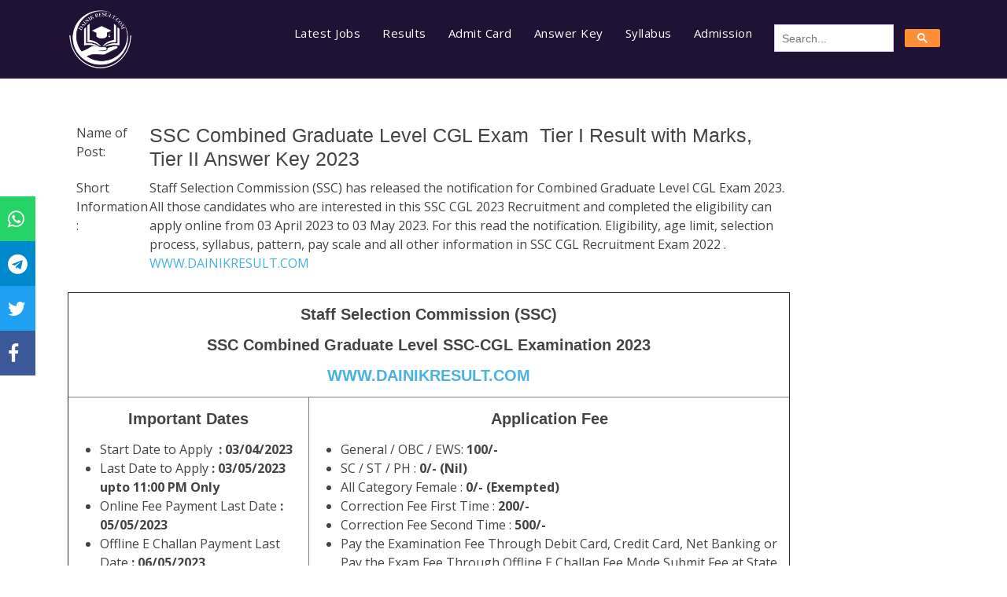

--- FILE ---
content_type: text/html; charset=UTF-8
request_url: https://dainikresult.com/Post/ssc-cgl-2023-fee-payment-date-extended
body_size: 5214
content:
<!DOCTYPE html>
<html lang="en">

<head>
    <meta charset="utf-8">
    <meta content="width=device-width, initial-scale=1.0" name="viewport">

    <title>SSC CGL 2023 Tier II Answer Key - Dainik Result</title>
    <meta content="Apply Online for Staff Selection Commission SSC Combined Graduate Level CGL Exam 2023, Check Eligibility &amp; Download Syllabus Tier I, II, III, IV." name="description">
    <meta content="free job alerts, sari examination, latest govt jobs, vacancy job alert, all sarkari result, bihar govt job, central govt jobs, govt job 2022, new govt jobs, sarkari job bihar, govt job in mp, job, government job, patna job, up job, ssc, bank job, jaipur job, job listings, careers, retail jobs, job board, job search site, answer key, admit card, part time, uppsc, upsc, dainikresult, dainikresult.com" name="keywords">
    <meta property="og:image" content="https://dainikresult.com/assets/img/main_logo.jpeg" />
    
   
    
  
    
    <!-- Favicons -->
    <link href="https://dainikresult.com/assets/img/favicon.png" rel="icon">
    <link href="https://dainikresult.com/assets/img/favicon.png" rel="apple-touch-icon">

    <!-- Google Fonts -->
    <link href="https://fonts.googleapis.com/css?family=Open+Sans:300,300i,400,400i,600,600i,700,700i|Jost:300,300i,400,400i,500,500i,600,600i,700,700i|Poppins:300,300i,400,400i,500,500i,600,600i,700,700i" rel="stylesheet">

    <!-- Vendor CSS Files -->
    <link href="https://dainikresult.com/assets/vendor/bootstrap/css/bootstrap.min.css" rel="stylesheet">
    <link href="https://dainikresult.com/assets/icofont/icofont.min.css" rel="stylesheet">



    <!-- Template Main CSS File -->
    <link href="https://dainikresult.com/assets/css/style.css" rel="stylesheet">

    <script src="https://ajax.googleapis.com/ajax/libs/jquery/3.5.1/jquery.min.js"></script>
    <link rel='stylesheet' href='https://unpkg.com/font-awesome@4.7.0/css/font-awesome.min.css'>

    <!--<script async src="https://pagead2.googlesyndication.com/pagead/js/adsbygoogle.js?client=ca-pub-6412597030176033"-->
    <!-- crossorigin="anonymous"></script>-->
    
    <!--schema.org-->
   
        
        
                    
       
</head>

<body>


<!-- Header Section -->


<!--Google analytic code-->
     <!-- Global site tag (gtag.js) - Google Analytics -->
    <script async src="https://www.googletagmanager.com/gtag/js?id=UA-141753559-1"></script>
    <script>
      window.dataLayer = window.dataLayer || [];
      function gtag(){dataLayer.push(arguments);}
      gtag('js', new Date());
    
      gtag('config', 'UA-141753559-1');
    </script>



<header id="header" class="fixed-top ">
    <div class="container d-flex align-items-center">

        <div class="logo mr-auto">
            <a href="https://dainikresult.com">
                <img src="https://dainikresult.com/assets/img/logo White.png" id="official_logo" alt="Dainik Result Logo" aria-label="Dainik Result Logo">
            </a>
        </div>
        <!-- Uncomment below if you prefer to use an image logo -->
        <!-- <a href="index.html" class="logo mr-auto"><img src="assets/img/logo.png" alt="" class="img-fluid"></a>-->

        <nav class="nav-menu d-none d-lg-block" itemscope itemtype="https://schema.org/SiteNavigationElement">
            <ul>
                <li itemprop="url"><a href="https://dainikresult.com/Latest-Jobs" class="menu_item " >Latest Jobs</a></li>
                <li itemprop="url"><a href="https://dainikresult.com/Results" class="menu_item ">Results </a></li>
                <li itemprop="url"><a href="https://dainikresult.com/Admit-Cards" class="menu_item ">Admit Card</a></li>
                <li itemprop="url"><a href="https://dainikresult.com/Answer-Keys" class="menu_item ">Answer Key</a></li>
                <li itemprop="url"><a href="https://dainikresult.com/Syllabus" class="menu_item ">Syllabus</a></li>
                <li itemprop="url"><a href="https://dainikresult.com/Admission" class="menu_item ">Admission</a></li>
                

                <li itemprop="potentialAction" itemscope itemtype="https://schema.org/SearchAction">
                  <script async src="https://cse.google.com/cse.js?cx=11f7869475d9c456f"></script>
                  <div class="gcse-search" itemprop="query-input"></div>
                </li>

            </ul>
        </nav><!-- .nav-menu -->

        

    </div>
</header><!-- End Header -->

<style>
    .gsc-control-cse.gsc-control-cse-en{
        padding:0px;
        margin:0px;
        background:none;
        border:none;
    }
    input#gsc-i-id1{
        background:none !important;
    }
    table#gs_id50{
        min-width:150px
    }
    button.gsc-search-button.gsc-search-button-v2{
        scale: 1.5;
        background: var(--orange);
        width: 45px;
        padding: 5px !important;
        border: none;
    }
</style>
<script>
    $(document).ready(function() {
      setTimeout(function() {
        var searchBox = document.getElementById('gsc-i-id1');
        searchBox.placeholder = 'Search...';
      }, 1000);
    });

</script>
<!-- End Header -->

<style>
    .table-responsive{
        overflow-x: unset !important;
    }
</style>

<section class="top_jobs">
    <div class="container">
        <div class="row">
            
            <div class="col-lg-10 post-data">
                <div class="table-responsive">
                    <ins class="adsbygoogle"
                         style="display:block"
                         data-ad-client="ca-pub-6412597030176033"
                         data-ad-slot="2366869737"
                         data-ad-format="auto"
                         data-full-width-responsive="true"></ins>
                    <script>
                         (adsbygoogle = window.adsbygoogle || []).push({});
                    </script>
                    
                    <table align="center" style="width:100%">
	<tbody>
		<tr>
			<td>
			<div style="float:left">
			<table align="center" style="margin-left:10px">
				<tbody>
					<tr>
						<td style="vertical-align:top">Name of Post:</td>
						<td style="vertical-align:top">
						<h1>SSC Combined Graduate Level CGL Exam&nbsp;&nbsp;Tier I Result with Marks, Tier II Answer Key 2023</h1>
						</td>
					</tr>
					<tr>
						<td style="vertical-align:top">Short Information :</td>
						<td style="vertical-align:top">Staff Selection Commission (SSC) has released the notification for Combined Graduate Level CGL Exam 2023. All those candidates who are interested in this SSC CGL 2023 Recruitment and completed the eligibility can apply online from 03 April 2023 to 03 May 2023. For this read the notification. Eligibility, age limit, selection process, syllabus, pattern, pay scale and all other information in SSC CGL Recruitment Exam 2022 . <a href="https://www.dainikresult.com/" target="_blank" title="dainik Result Official Website">WWW.DAINIKRESULT.COM</a></td>
					</tr>
				</tbody>
			</table>
			&nbsp;

			<table border="1" cellpadding="0" cellspacing="0" style="width:100%">
				<tbody>
					<tr>
						<td colspan="8" style="vertical-align:top">
						<h2 style="text-align:center"><strong>Staff Selection Commission (SSC)</strong></h2>

						<h2 style="text-align:center"><strong>SSC Combined Graduate Level SSC-CGL Examination 2023</strong></h2>

						<h2 style="text-align:center"><strong><a href="https://www.dainikresult.com/" target="_blank" title="dainik Result Official Website">WWW.DAINIKRESULT.COM</a></strong></h2>
						</td>
					</tr>
					<tr>
						<td colspan="3" style="vertical-align:top">
						<h2 style="text-align:center"><strong>Important Dates</strong></h2>

						<ul>
							<li>Start Date to Apply&nbsp;<strong> : 03/04/2023</strong></li>
							<li>Last Date to&nbsp;Apply<strong>&nbsp;: 03/05/2023 upto 11:00 PM Only</strong></li>
							<li>Online Fee Payment Last Date <strong>: 05/05/2023</strong></li>
							<li>Offline E Challan Payment Last Date <strong>: 06/05/2023</strong></li>
							<li>Correction Date :<strong>&nbsp;10-11 May 2023</strong></li>
							<li>Exam Date Tier I&nbsp;<strong>:&nbsp; 14-27 July 2023</strong></li>
							<li>Answer Key Available&nbsp;<strong>: 01/08/2023</strong></li>
							<li>Tier I Result Available&nbsp;<strong>: 19/09/2023</strong></li>
							<li>Tier I Marks Available&nbsp;<strong>: 29/09/2023</strong></li>
							<li>Exam Date Tier II&nbsp;<strong>:&nbsp; 25-27 October 2023</strong></li>
							<li>Tier II Answer Key Available&nbsp;<strong>: 31/10/2023</strong></li>
						</ul>
						</td>
						<td colspan="5" style="vertical-align:top">
						<h2 style="text-align:center"><strong>Application Fee</strong></h2>

						<ul>
							<li>General / OBC / EWS: <strong>100/-</strong></li>
							<li>SC / ST / PH : <strong>0/- (Nil)</strong></li>
							<li>All Category Female : <strong>0/- (Exempted)</strong></li>
							<li>Correction Fee First Time : <strong>200/-</strong></li>
							<li>Correction Fee Second Time :<strong> 500/-</strong></li>
							<li>Pay the Examination Fee Through Debit Card, Credit Card, Net Banking or Pay the Exam Fee Through Offline E Challan Fee Mode Submit Fee at State Bank of India Any Branches in India</li>
						</ul>
						</td>
					</tr>
					<tr>
						<td colspan="8" style="vertical-align:top">
						<h2 style="text-align:center"><strong>&nbsp;Age Limit as on 01/08/2023</strong></h2>

						<ul>
							<li>Minimum Age : <strong>18 Years</strong>.</li>
							<li>Maximum Age : <strong>27-32 Years (Post Wise)</strong></li>
							<li>Age Relaxation Extra as per SSC CGL Graduate Level Exam 2023 Recruitment Rules.</li>
						</ul>
						</td>
					</tr>
					<tr>
						<td colspan="8" style="vertical-align:top">
						<h2 style="text-align:center"><strong>Vacancy Details</strong></h2>
						</td>
					</tr>
					<tr>
						<td colspan="2" style="vertical-align:top">
						<p style="text-align:center"><strong>Post Name</strong></p>
						</td>
						<td colspan="5" style="vertical-align:top">
						<p style="text-align:center"><strong>Total Post</strong></p>
						</td>
						<td style="vertical-align:top">
						<p style="text-align:center"><strong>SSC CGL Eligibility</strong></p>
						</td>
					</tr>
					<tr>
						<td colspan="2" style="vertical-align:top">
						<p style="text-align:center">Combined Graduate Level CGL 2023 Various Post</p>
						</td>
						<td colspan="5" style="vertical-align:top">
						<p style="text-align:center">7500</p>
						</td>
						<td style="vertical-align:top">
						<ul>
							<li>Passed / Appearing Bachelor Degree in Any Stream.</li>
							<li>More Details Read Notification.</li>
						</ul>
						</td>
					</tr>
					<tr>
						<td colspan="8" style="vertical-align:top">
						<h2 style="text-align:center"><strong>Department Wise Details </strong></h2>
						</td>
					</tr>
					<tr>
						<td style="vertical-align:top">
						<p style="text-align:center"><strong>Department</strong></p>
						</td>
						<td colspan="4" style="vertical-align:top">
						<p style="text-align:center"><strong>Post Name</strong></p>
						</td>
						<td colspan="3" style="vertical-align:top">
						<p style="text-align:center"><strong>SSC CGL 2023 Post Wise Eligibility</strong></p>
						</td>
					</tr>
					<tr>
						<td rowspan="2" style="vertical-align:top">
						<p style="text-align:center">Indian Audit &amp; Accounts Department under C&amp;AG</p>
						</td>
						<td colspan="4" style="vertical-align:top">
						<p style="text-align:center">Assistant Audit Officer</p>
						</td>
						<td colspan="3" rowspan="2" style="vertical-align:top">
						<ul>
							<li>Bachelor Degree in Any Stream in Any Stream.</li>
							<li>Age Limit : 18-30 Years.</li>
						</ul>
						</td>
					</tr>
					<tr>
						<td colspan="4" style="vertical-align:top">
						<p style="text-align:center">Assistant Accounts Officer</p>
						</td>
					</tr>
					<tr>
						<td style="vertical-align:top">
						<p style="text-align:center">Central Secretariat Service</p>
						</td>
						<td colspan="4" style="vertical-align:top">
						<p style="text-align:center">Assistant Section Officer</p>
						</td>
						<td colspan="3" style="vertical-align:top">
						<ul>
							<li>Bachelor Degree in Any Stream.</li>
							<li>Age Limit : 20-30 Years.</li>
						</ul>
						</td>
					</tr>
					<tr>
						<td style="vertical-align:top">
						<p style="text-align:center">Intelligence Bureau IB</p>
						</td>
						<td colspan="4" style="vertical-align:top">
						<p style="text-align:center">Assistant Section Officer</p>
						</td>
						<td colspan="3" style="vertical-align:top">
						<ul>
							<li>Bachelor Degree in Any Stream.</li>
							<li>Age Limit : 18-30 Years.</li>
						</ul>
						</td>
					</tr>
					<tr>
						<td style="vertical-align:top">
						<p style="text-align:center">Ministry of Railway</p>
						</td>
						<td colspan="4" style="vertical-align:top">
						<p style="text-align:center">Assistant Section Officer</p>
						</td>
						<td colspan="3" style="vertical-align:top">
						<ul>
							<li>Bachelor Degree in Any Stream.</li>
							<li>Age Limit : 20-30 Years.</li>
						</ul>
						</td>
					</tr>
					<tr>
						<td style="vertical-align:top">
						<p style="text-align:center">Ministry of External Affairs</p>
						</td>
						<td colspan="4" style="vertical-align:top">
						<p style="text-align:center">Assistant Section Officer</p>
						</td>
						<td colspan="3" style="vertical-align:top">
						<ul>
							<li>Bachelor Degree in Any Stream.</li>
							<li>Age Limit : 20-30 Years.</li>
						</ul>
						</td>
					</tr>
					<tr>
						<td style="vertical-align:top">
						<p style="text-align:center">AFHQ</p>
						</td>
						<td colspan="4" style="vertical-align:top">
						<p style="text-align:center">Assistant Section Officer</p>
						</td>
						<td colspan="3" style="vertical-align:top">
						<ul>
							<li>Bachelor Degree in Any Stream.</li>
							<li>Age Limit : 20-30 Years.</li>
						</ul>
						</td>
					</tr>
					<tr>
						<td style="vertical-align:top">
						<p style="text-align:center">Ministry of Electronics and Information Technology</p>
						</td>
						<td colspan="4" style="vertical-align:top">
						<p style="text-align:center">Assistant Section Officer</p>
						</td>
						<td colspan="3" style="vertical-align:top">
						<ul>
							<li>Bachelor Degree in Any Stream.</li>
							<li>Age Limit : 18-30 Years.</li>
						</ul>
						</td>
					</tr>
					<tr>
						<td style="vertical-align:top">
						<p style="text-align:center">Other Ministries/ Departments/ Organizations</p>
						</td>
						<td colspan="4" style="vertical-align:top">
						<p style="text-align:center">Assistant</p>
						</td>
						<td colspan="3" style="vertical-align:top">
						<ul>
							<li>Bachelor Degree in Any Stream.</li>
							<li>Age Limit : 20-30 Years.</li>
						</ul>
						</td>
					</tr>
					<tr>
						<td style="text-align:center; vertical-align:top">&nbsp;</td>
						<td colspan="4" style="vertical-align:top">
						<p style="text-align:center">Assistant Section Officer</p>
						</td>
						<td colspan="3" style="vertical-align:top">
						<ul>
							<li>Bachelor Degree in Any Stream.</li>
							<li>Age Limit : 18-30 Years.</li>
						</ul>
						</td>
					</tr>
					<tr>
						<td style="vertical-align:top">
						<p style="text-align:center">CBDT</p>
						</td>
						<td colspan="4" style="vertical-align:top">
						<p style="text-align:center">Inspector of Income Tax</p>
						</td>
						<td colspan="3" rowspan="5" style="vertical-align:top">
						<ul>
							<li>Bachelor Degree in Any Stream.</li>
							<li>Age Limit : 18-30 Years.</li>
						</ul>
						&nbsp; &nbsp;</td>
					</tr>
					<tr>
						<td rowspan="3" style="vertical-align:top">
						<p style="text-align:center">CBIC</p>
						</td>
						<td colspan="4" style="vertical-align:top">
						<p style="text-align:center">Inspector, (CGST &amp; Central Excise)</p>
						</td>
					</tr>
					<tr>
						<td colspan="4" style="vertical-align:top">
						<p style="text-align:center">Inspector (Preventive Officer)</p>
						</td>
					</tr>
					<tr>
						<td colspan="4" style="vertical-align:top">
						<p style="text-align:center">Inspector (Examiner)</p>
						</td>
					</tr>
					<tr>
						<td style="text-align:center; vertical-align:top">Directorate of Enforcement, Department of Revenue</td>
						<td colspan="4" style="vertical-align:top">
						<p style="text-align:center">Assistant Enforcement Officer</p>
						</td>
					</tr>
					<tr>
						<td style="vertical-align:top">
						<p style="text-align:center">Central Bureau of Investigation CBI</p>
						</td>
						<td colspan="4" style="vertical-align:top">
						<p style="text-align:center">Sub Inspector</p>
						</td>
						<td colspan="3" style="vertical-align:top">
						<ul>
							<li>Bachelor Degree in Any Stream.</li>
							<li>Age Limit : 20-30 Years.</li>
						</ul>
						</td>
					</tr>
					<tr>
						<td style="vertical-align:top">
						<p style="text-align:center">Department of Post</p>
						</td>
						<td colspan="4" style="vertical-align:top">
						<p style="text-align:center">Inspector Posts</p>
						</td>
						<td colspan="3" rowspan="5" style="vertical-align:top">
						<ul>
							<li>Bachelor Degree in Any Stream.</li>
							<li>Age Limit : 18-30 Years.</li>
						</ul>
						</td>
					</tr>
					<tr>
						<td style="vertical-align:top">
						<p style="text-align:center">Central Bureau of Narcotics</p>
						</td>
						<td colspan="4" style="vertical-align:top">
						<p style="text-align:center">Inspector</p>
						</td>
					</tr>
					<tr>
						<td style="vertical-align:top">
						<p style="text-align:center">Indian Coast Guard</p>
						</td>
						<td colspan="4" style="vertical-align:top">
						<p style="text-align:center">Assistant/ Superintendent</p>
						</td>
					</tr>
					<tr>
						<td style="vertical-align:top">
						<p style="text-align:center">Other Ministries/ Departments/ Organizations</p>
						</td>
						<td colspan="4" style="vertical-align:top">
						<p style="text-align:center">Assistant</p>
						</td>
					</tr>
					<tr>
						<td style="vertical-align:top">
						<p style="text-align:center">National Company Law Appellate Tribunal (NCLAT)</p>
						</td>
						<td colspan="4" style="vertical-align:top">
						<p style="text-align:center">Assistant</p>
						</td>
					</tr>
					<tr>
						<td style="vertical-align:top">
						<p style="text-align:center">National Human Rights Commission (NHRC)</p>
						</td>
						<td colspan="4" style="vertical-align:top">
						<p style="text-align:center">Research Assistant</p>
						</td>
						<td colspan="3" style="vertical-align:top">
						<ul>
							<li>Bachelor Degree in Any Stream.</li>
							<li>Age Limit : 18-30 Years.</li>
						</ul>
						</td>
					</tr>
					<tr>
						<td style="vertical-align:top">
						<p style="text-align:center">Offices under C&amp;AG</p>
						</td>
						<td colspan="4" style="vertical-align:top">
						<p style="text-align:center">Divisional Accountant</p>
						</td>
						<td colspan="3" rowspan="2" style="vertical-align:top">
						<ul>
							<li>Bachelor Degree in Any Stream.</li>
							<li>Age Limit : 18-30 Years.</li>
						</ul>
						</td>
					</tr>
					<tr>
						<td style="vertical-align:top">
						<p style="text-align:center">National Investigation Agency (NIA)</p>
						</td>
						<td colspan="4" style="vertical-align:top">
						<p style="text-align:center">Sub Inspector SI</p>
						</td>
					</tr>
					<tr>
						<td style="vertical-align:top">
						<p style="text-align:center">M/O Statistics &amp; Program Implementation</p>
						</td>
						<td colspan="4" style="vertical-align:top">
						<p style="text-align:center">Junior Statistical Officer (JSO)</p>
						</td>
						<td colspan="3" style="vertical-align:top">
						<ul>
							<li>Bachelor Degree in Any Stream with at Least 60% Marks in Math Subject in 12th Standard OR Bachelor Degree with Statistics Subject.</li>
							<li>Age Limit : 18-32 Years.</li>
						</ul>
						</td>
					</tr>
					<tr>
						<td style="vertical-align:top">
						<p style="text-align:center">Registrar General of India</p>
						</td>
						<td colspan="4" style="vertical-align:top">
						<p style="text-align:center">Statistical Investigator Grade-II</p>
						</td>
						<td colspan="3" style="vertical-align:top">
						<ul>
							<li>Bachelor Degree in Any Stream with Statistics as a Subject.</li>
							<li>Age Limit : 18-30 Years.</li>
						</ul>
						</td>
					</tr>
					<tr>
						<td style="vertical-align:top">
						<p style="text-align:center">Offices under C&amp;AG</p>
						</td>
						<td colspan="4" style="vertical-align:top">
						<p style="text-align:center">Auditor</p>
						</td>
						<td colspan="3" rowspan="3" style="vertical-align:top">
						<ul>
							<li>Bachelor Degree in Any Stream.</li>
							<li>Age Limit : 18-27 Years.</li>
						</ul>
						</td>
					</tr>
					<tr>
						<td style="vertical-align:top">
						<p style="text-align:center">Other Ministry / Department</p>
						</td>
						<td colspan="4" style="vertical-align:top">
						<p style="text-align:center">Auditor</p>
						</td>
					</tr>
					<tr>
						<td style="vertical-align:top">
						<p style="text-align:center">Offices under CGDA</p>
						</td>
						<td colspan="4" style="vertical-align:top">
						<p style="text-align:center">Auditor</p>
						</td>
					</tr>
					<tr>
						<td style="vertical-align:top">
						<p style="text-align:center">Offices under C&amp;AG</p>
						</td>
						<td colspan="4" style="vertical-align:top">
						<p style="text-align:center">Accountant</p>
						</td>
						<td colspan="3" style="vertical-align:top">
						<ul>
							<li>Age Limit : 18-27 Years</li>
						</ul>
						</td>
					</tr>
					<tr>
						<td style="vertical-align:top">
						<p style="text-align:center">Other Ministry / Department</p>
						</td>
						<td colspan="4" style="vertical-align:top">
						<p style="text-align:center">Accountant/ Junior Accountant</p>
						</td>
						<td colspan="3" style="vertical-align:top">
						<ul>
							<li>Bachelor Degree in Any Stream.</li>
							<li>Age Limit : 18-27 Years</li>
						</ul>
						</td>
					</tr>
					<tr>
						<td style="vertical-align:top">
						<p style="text-align:center">Ministry of Electronics and Information Technology</p>
						</td>
						<td colspan="4" style="vertical-align:top">
						<p style="text-align:center">Senior Secretariat Assistant/ Upper Division Clerks</p>
						</td>
						<td colspan="3" style="vertical-align:top">
						<ul>
							<li>Bachelor Degree in Any Stream.</li>
							<li>Age Limit : 18-27 Years</li>
						</ul>
						</td>
					</tr>
					<tr>
						<td style="vertical-align:top">
						<p style="text-align:center">Central Govt. Offices/ Ministries other than CSCS cadres.</p>
						</td>
						<td colspan="4" style="vertical-align:top">
						<p style="text-align:center">Senior Secretariat Assistant/ Upper Division Clerks</p>
						</td>
						<td colspan="3" style="vertical-align:top">
						<ul>
							<li>Bachelor Degree in Any Stream.</li>
							<li>Age Limit : 18-27 Years</li>
						</ul>
						</td>
					</tr>
					<tr>
						<td style="vertical-align:top">
						<p style="text-align:center">CBDT</p>
						</td>
						<td colspan="4" style="vertical-align:top">
						<p style="text-align:center">Tax Assistant</p>
						</td>
						<td colspan="3" style="vertical-align:top">
						<ul>
							<li>Bachelor Degree in Any Stream.</li>
							<li>Age Limit : 18-27 Years</li>
						</ul>
						</td>
					</tr>
					<tr>
						<td style="vertical-align:top">
						<p style="text-align:center">CBIC</p>
						</td>
						<td colspan="4" style="vertical-align:top">
						<p style="text-align:center">Tax Assistant</p>
						</td>
						<td colspan="3" style="vertical-align:top">
						<ul>
							<li>Bachelor Degree in Any Stream.</li>
							<li>Age Limit : 18-27 Years</li>
						</ul>
						</td>
					</tr>
					<tr>
						<td style="vertical-align:top">
						<p style="text-align:center">Central Bureau of Narcotics</p>
						</td>
						<td colspan="4" style="vertical-align:top">
						<p style="text-align:center">Sub Inspector</p>
						</td>
						<td colspan="3" style="vertical-align:top">
						<ul>
							<li>Bachelor Degree in Any Stream.</li>
							<li>Age Limit : 18-27 Years</li>
						</ul>
						</td>
					</tr>
					<tr>
						<td colspan="8" style="vertical-align:top">
						<h2 style="text-align:center"><strong>How to Fill SSC CGL 2023 Online Form </strong></h2>

						<ul>
							<li>All Interested Candidates can Apply Online from&nbsp;<strong>03/04/2023 to 03/05/2023.</strong></li>
							<li>Candidate Read the Notification Before Apply the Staff Selection Commission SSC CGL Career Latest Various Graduate Level Recruitment 2023 Application Form in Sarkari Result Recruitment Latest Job Section.</li>
							<li>Kindly Check and Collect the All Document - Eligibility, Address, ID Proof, Details &amp; Basic Details.</li>
							<li>Kindly Ready Scan Document Related to Recruitment Form &ndash; &nbsp;Sign, Photo,ID Proof, Etc.</li>
							<li>Before Submit the Application Form Check the Preview and All Column Carefully.</li>
							<li>If the candidate needs to pay the application fee has to be submitted. If you do not have the required application fee then your form is not complete. .</li>
							<li>Take A Print Out of the&nbsp;Submitted Final Form.</li>
						</ul>
						</td>
					</tr>
					<tr>
						<td colspan="8" style="vertical-align:top">
						<h2 style="text-align:center"><strong>Important Links</strong></h2>
						</td>
					</tr>
					<tr>
						<td colspan="6" style="vertical-align:top">
						<h2 style="text-align:center"><strong>Download Tier II Answer Key </strong></h2>
						</td>
						<td colspan="2" style="vertical-align:top">
						<h2 style="text-align:center"><strong><a href="https://ssc.digialm.com/EForms/configuredHtml/2207/82665/login.html" target="_blank" title="SSC CGL 2023 Vacancy Details">Click Here</a></strong></h2>
						</td>
					</tr>
					<tr>
						<td colspan="6" style="vertical-align:top">
						<h2 style="text-align:center"><strong>Download Tier II Answer Key Notice </strong></h2>
						</td>
						<td colspan="2" style="vertical-align:top">
						<h2 style="text-align:center"><strong><a href="https://ssc.nic.in/SSCFileServer/PortalManagement/UploadedFiles/Write-up_CGLE2023_Tier-II_30102023.pdf" target="_blank" title="SSC CGL 2023 Vacancy Details">Click Here</a></strong></h2>
						</td>
					</tr>
					<tr>
						<td colspan="6" style="vertical-align:top">
						<h2 style="text-align:center"><strong>Download Tier I Marks </strong></h2>
						</td>
						<td colspan="2" style="vertical-align:top">
						<h2 style="text-align:center"><strong><a href="https://ssc.nic.in/" target="_blank" title="SSC CGL 2023 Vacancy Details">Click Here</a></strong></h2>
						</td>
					</tr>
					<tr>
						<td colspan="6" style="vertical-align:top">
						<h2 style="text-align:center"><strong>Download Tier I Final Answer Key</strong></h2>
						</td>
						<td colspan="2" style="vertical-align:top">
						<h2 style="text-align:center"><strong><a href="https://ssc.digialm.com/EForms/configuredHtml/2207/82674/login.html" target="_blank" title="SSC CGL 2023 Vacancy Details">Click Here</a></strong></h2>
						</td>
					</tr>
					<tr>
						<td colspan="6" style="vertical-align:top">
						<h2 style="text-align:center"><strong>Download Tier I Marks &amp; Final Answer Key Notice</strong></h2>
						</td>
						<td colspan="2" style="vertical-align:top">
						<h2 style="text-align:center"><strong><a href="https://ssc.nic.in/SSCFileServer/PortalManagement/UploadedFiles/Write_up_Answer%20Keys_CGLE_2023_T1_-29092023.pdf" target="_blank" title="SSC CGL 2023 Vacancy Details">Click Here</a></strong></h2>
						</td>
					</tr>
					<tr>
						<td colspan="6" style="vertical-align:top">
						<h2 style="text-align:center"><strong>Download Tier I Result </strong></h2>
						</td>
						<td colspan="2" style="vertical-align:top">
						<h2 style="text-align:center"><strong><a href="https://ssc.nic.in/SSCFileServer/PortalManagement/UploadedFiles/LIST-1_19092023.pdf" target="_blank" title="SSC CGL 2023 Vacancy Details">List 1</a> | <a href="https://ssc.nic.in/SSCFileServer/PortalManagement/UploadedFiles/LIST-2_19092023.pdf" target="_blank" title="SSC CGL 2023 Vacancy Details">List 2</a> | <a href="https://ssc.nic.in/SSCFileServer/PortalManagement/UploadedFiles/LIST-3_19092023.pdf" target="_blank" title="SSC CGL 2023 Vacancy Details">List 3</a> | <a href="https://ssc.nic.in/SSCFileServer/PortalManagement/UploadedFiles/LIST-4_19092023.pdf" target="_blank" title="SSC CGL 2023 Vacancy Details">List 4</a></strong></h2>
						</td>
					</tr>
					<tr>
						<td colspan="6" style="vertical-align:top">
						<h2 style="text-align:center"><strong>Download Tier I Result Notice / Cutoff </strong></h2>
						</td>
						<td colspan="2" style="vertical-align:top">
						<h2 style="text-align:center"><strong><a href="https://ssc.nic.in/SSCFileServer/PortalManagement/UploadedFiles/Result_Write-up_Tier_I_CGLE2023_19092023_4.pdf" target="_blank" title="SSC CGL 2023 Vacancy Details">Click Here</a></strong></h2>
						</td>
					</tr>
					<tr>
						<td colspan="6" style="vertical-align:top">
						<h2 style="text-align:center"><strong>Download Increase Vacancy Details </strong></h2>
						</td>
						<td colspan="2" style="vertical-align:top">
						<h2 style="text-align:center"><strong><a href="https://ssc.nic.in/SSCFileServer/PortalManagement/UploadedFiles/Tentative_Vacancies_CGLE-2023_28082023.pdf" target="_blank" title="SSC CGL 2023 Vacancy Details">Click Here</a></strong></h2>
						</td>
					</tr>
					<tr>
						<td colspan="6" style="vertical-align:top">
						<h2 style="text-align:center"><strong>Download Tier II Exam Notice </strong></h2>
						</td>
						<td colspan="2" style="vertical-align:top">
						<h2 style="text-align:center"><strong><a href="https://ssc.nic.in/SSCFileServer/PortalManagement/UploadedFiles/Schedule%20of%20Examination_19082023.pdf" target="_blank" title="SSC CGL 2023 Answer Key ">Click Here</a></strong></h2>
						</td>
					</tr>
					<tr>
						<td colspan="6" style="vertical-align:top">
						<h2 style="text-align:center"><strong>Download Answer Key </strong></h2>
						</td>
						<td colspan="2" style="vertical-align:top">
						<h2 style="text-align:center"><strong><a href="https://ssc.digialm.com/EForms/configuredHtml/2207/82674/login.html" target="_blank" title="SSC CGL 2023 Answer Key ">Click Here</a></strong></h2>
						</td>
					</tr>
					<tr>
						<td colspan="6" style="vertical-align:top">
						<h2 style="text-align:center"><strong>Download Answer Key Notice </strong></h2>
						</td>
						<td colspan="2" style="vertical-align:top">
						<h2 style="text-align:center"><strong><a href="https://ssc.nic.in/" target="_blank" title="SSC CGL 2023 Answer Key ">Click Here</a></strong></h2>
						</td>
					</tr>
					<tr>
						<td colspan="6" style="vertical-align:top">
						<h2 style="text-align:center"><strong>Apply Online </strong></h2>
						</td>
						<td colspan="2" style="vertical-align:top">
						<h2 style="text-align:center"><strong><a href="https://ssc.nic.in/" target="_blank" title="SSC CGL 2023 Registration ">Click Here</a></strong></h2>
						</td>
					</tr>
					<tr>
						<td colspan="6" style="vertical-align:top">
						<h2 style="text-align:center"><strong>Fee Payment Date Exteded Noticed</strong></h2>
						</td>
						<td colspan="2" style="vertical-align:top">
						<h2 style="text-align:center"><strong><a href="https://ssc.nic.in/SSCFileServer/PortalManagement/UploadedFiles/Important%20Notice%20for%20CGLE-2023%2004.05.2023.pdf" target="_blank" title="SSC CGL 2023 Registration ">Click Here</a></strong></h2>
						</td>
					</tr>
					<tr>
						<td colspan="6" style="vertical-align:top">
						<h2 style="text-align:center"><strong>Download &nbsp;Notification</strong></h2>
						</td>
						<td colspan="2" style="vertical-align:top">
						<h2 style="text-align:center"><strong><a href="https://ssc.nic.in/SSCFileServer/PortalManagement/UploadedFiles/notice_CGLE_03042023.pdf" target="_blank" title="SSC CGL 2023 Full Notification PDF Download">Click Here</a></strong></h2>
						</td>
					</tr>
					<tr>
						<td colspan="6" style="vertical-align:top">
						<h2 style="text-align:center"><strong>Join Telegram Channel</strong></h2>
						</td>
						<td colspan="2" style="vertical-align:top">
						<h2 style="text-align:center"><strong><a href="https://t.me/dainikresult1" target="_blank" title="Join dainik Result Official Telegram Channel">Click Here</a></strong></h2>
						</td>
					</tr>
					<tr>
						<td colspan="6" style="vertical-align:top">
						<h2 style="text-align:center"><strong>Official Website</strong></h2>
						</td>
						<td colspan="2" style="vertical-align:top">
						<h2 style="text-align:center"><strong><a href="https://ssc.nic.in/" target="_blank" title="SSC Official Website">Click Here</a></strong></h2>
						</td>
					</tr>
				</tbody>
			</table>
			</div>
			</td>
		</tr>
	</tbody>
</table>
                    
                    <ins class="adsbygoogle"
                         style="display:block"
                         data-ad-client="ca-pub-6412597030176033"
                         data-ad-slot="2366869737"
                         data-ad-format="auto"
                         data-full-width-responsive="true"></ins>
                    <script>
                         (adsbygoogle = window.adsbygoogle || []).push({});
                    </script>
                </div>
                
            </div>
            <div class="col-lg-2">
            <!-- Vertical -->
                <ins class="adsbygoogle"
                     style="display:block"
                     data-ad-client="ca-pub-6412597030176033"
                     data-ad-slot="4063094780"
                     data-ad-format="auto"
                     data-full-width-responsive="true"></ins>
                <script>
                     (adsbygoogle = window.adsbygoogle || []).push({});
                </script>
                            </div>
            <div class="col-lg-12 text-center mob-ad">
                
               
            </div>
        </div>
    </div>
</section>


<!-- Footer Section -->
<div class="sticky-social">
<ul class="social">
    <li class="whatsapp"><a href="https://chat.whatsapp.com/J9q83xYJprWLJm08Z3vFnJ" target="_blank" aria-label="Dainik Result Whatsapp"><i class="fa fa-whatsapp" aria-hidden="true"></i></a></li>
  <li class="telegram"><a href="https://t.me/dainikresult1" target="_blank" aria-label="Dainik Result Telegram"><i class="fa fa-telegram" aria-hidden="true"></i></a></li>
  <li class="twitter"><a href="https://twitter.com/dainikresult1" target="_blank" aria-label="Dainik Result Twitter"><i class="fa fa-twitter" aria-hidden="true"></i></a></li>
  <li class="facebook"><a href="https://www.facebook.com/official.dainik.result" target="_blank" aria-label="Dainik Result Facebook"><i class="fa fa-facebook" aria-hidden="true"></i></a></li>
  
  <!--  <li class="insta"><a href="#" target="_blank"><i class="fab fa-instagram" aria-hidden="true"></i></a></li>-->
  <!--  <li class="pin"><a href="#" target="_blank"><i class="fab fa-youtube" aria-hidden="true"></i></a></li>-->
  </ul>
</div>  

<style>
    .sticky-social{
        position:fixed;
        top:250px;
        left:-40px;
        padding:0px;
        margin:0px;
        z-index:100;
      }
      .social{
        list-style:none;
      }
      .social li{
        padding:10px 10px;
        font-size:25px;
        transition:all 0.4s ease-in-out;
      }
      .social li:hover{
          margin-right:-30px;
       box-shadow:2px 5px 10px grey;
      }
      .social li:hover .fa{
          margin-left:20px;
        
      }
      .fa{
        color:#fff;
        transition:all 0.8s ease-in-out;
      }
      .fb{
        background-color:#3C5A98;
      }
      .whatsapp{
          background: #25D366;
      }
      .telegram{
          background: #0088cc;
      }
      .twitter{
          background-color:#1EA1F2;
      }
      .insta{
          background-color:#DC4F42;
      }
      .facebook{
          background-color:#3b5998;
      }
      .pin{
          background-color:#CB2128;
      }
      .vim{
          background-color:#59BFBE;
      }
    /* End sticky social icons */
</style>




<!--<div id="preloader"></div>-->

<script>
    setTimeout(function() {
        var headID = document.getElementsByTagName("head")[0];         
        var newScript = document.createElement('script');
        newScript.src = 'https://pagead2.googlesyndication.com/pagead/js/adsbygoogle.js?client=ca-pub-6412597030176033';
        newScript.crossorigin = 'anonymous';
        headID.appendChild(newScript);
        
    }, 5000);
</script>
<!-- Vendor JS Files -->
<script src="https://dainikresult.com/assets/vendor/jquery/jquery.min.js" type="text/javascript"></script>
<script src="https://dainikresult.com/assets/vendor/bootstrap/js/bootstrap.bundle.min.js" type="text/javascript"></script>

<!-- Template Main JS File -->
<script src="https://dainikresult.com/assets/js/main.js" type="text/javascript"></script>

</body>

</html>
